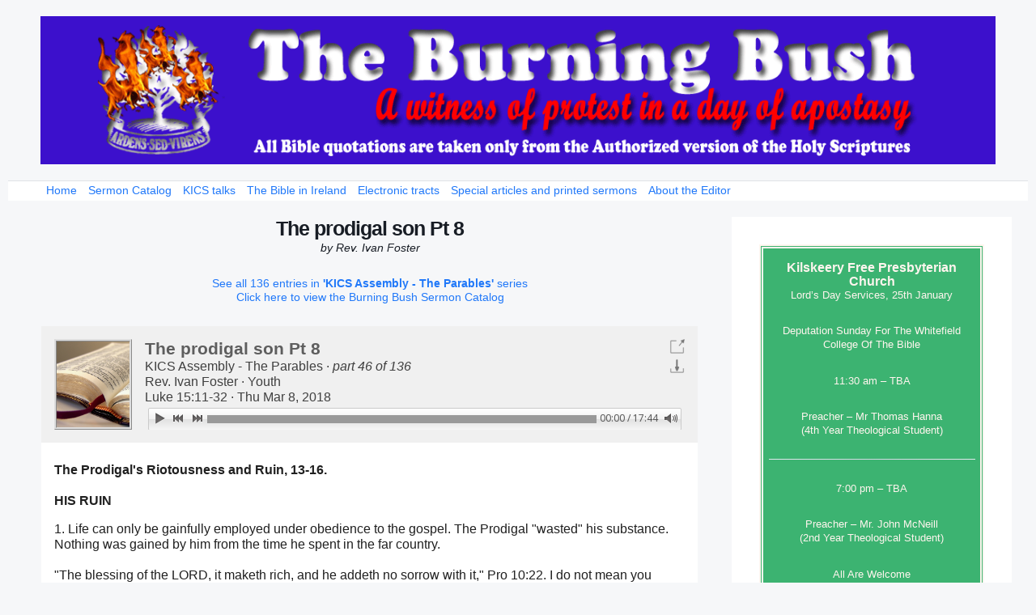

--- FILE ---
content_type: text/html; charset=UTF-8
request_url: https://www.ivanfoster.net/sermon-player/?sermon_id=12141416574572
body_size: 17113
content:
<!DOCTYPE html>
<html lang="en-US" class="no-js">
<head>
	<meta name="viewport" content="width=device-width, initial-scale=1">
	<link rel="profile" href="https://gmpg.org/xfn/11">
	<meta charset="UTF-8" />
<title>Sermon Player &#8211; The Burning Bush</title>
<meta name='robots' content='max-image-preview:large' />
<meta name="viewport" content="width=device-width, initial-scale=1" />
<meta name="generator" content="Page Speed Pro 2.36" />
<link rel='dns-prefetch' href='//www.ivanfoster.net' />
<link rel="alternate" type="application/rss+xml" title="The Burning Bush &raquo; Feed" href="https://www.ivanfoster.net/feed/" />
<link rel="alternate" type="application/rss+xml" title="The Burning Bush &raquo; Comments Feed" href="https://www.ivanfoster.net/comments/feed/" />
<script>wppaDebugCounter=0,wppaIsChrome=!!window.chrome && (!!window.chrome.webstore || !!window.chrome.runtime),wppaOvlActivePanorama=0,wppaFullValign=[],wppaFullHalign=[],wppaFullFrameDelta=[],wppaAutoColumnWidth=[],wppaAutoColumnFrac=[],wppaFadeInAfterFadeOut=false,wppaPreambule=[],wppaThumbnailPitch=[],wppaFilmStripLength=[],wppaFilmStripMargin=[],wppaFilmStripAreaDelta=[],wppaIsMini=[],wppaPortraitOnly=[],wppaLightBox=[],wppaSlideInitRunning=[],wppaSlidePause=[],wppaSlideBlank=[],wppaFilmPageSize=[],wppaAspectRatio=[],wppaFullSize=[],wppaLightboxSingle=[],wppaSiteUrl="https://www.ivanfoster.net",wppaMasonryCols=[],wppaVideoPlaying=[],wppaAudioPlaying=[],wppaHis=0,wppaStartHtml=[],wppaCanAjaxRender=false,wppaCanPushState=false,wppaMaxOccur=0,wppaFirstOccur=0,wppaUsePhotoNamesInUrls=false,wppaShareHideWhenRunning=false,wppaCommentRequiredAfterVote=true,wppaTopMoc=0,wppaColWidth=[],wppaMCRWidth=[],wppaFotomotoHideWhenRunning=false,wppaFotomotoMinWidth=400,wppaPhotoView=[],wppaBackgroundColorImage="",wppaPopupLinkType="",wppaPopupOnclick=[],wppaThumbTargetBlank=false,wppaRel="rel",wppaEditPhotoWidth="960",wppaThemeStyles="",wppaStickyHeaderHeight=0,wppaModalBgColor="#ffffff",wppaBoxRadius=0,wppaUploadEdit="none",wppaSlideOffset=[],wppaThumbPage=[],wppaThumbPageSize=0,wppaCoverImageResponsive=[],wppaSearchBoxSelItems=[],wppaSlideWrap=[],wppaHideRightClick=false,wppaGeoZoom=10,wppaAreaMaxFrac=1.0,wppaNiceScroll=false,wppaIconSizeNormal="default",wppaIconSizeStars=24,wppaFilmInit=[],wppaResizeEndDelay=200,wppaScrollEndDelay=200,wppaArtmonkeyFileNotSource=false,wppaRequestInfoDialogText="Please specify your question",wppaGlobalFsIconSize=32,wppaFsFillcolor="#999999",wppaFsBgcolor="transparent",wppaSlideLinkEqual=false,_wppaId=[],_wppaRealId=[],_wppaAvg=[],_wppaDisc=[],_wppaMyr=[],_wppaVRU=[],_wppaLinkUrl=[],_wppaLinkTitle=[],_wppaLinkTarget=[],_wppaCommentHtml=[],_wppaIptcHtml=[],_wppaExifHtml=[],_wppaToTheSame=false,_wppaSlides=[],_wppaNames=[],_wppaFilmThumbTitles=[],_wppaFullNames=[],_wppaDsc=[],_wppaOgDsc=[],_wppaCurIdx=[],_wppaNxtIdx=[],_wppaTimeOut=[],_wppaSSRuns=[],_wppaFg=[],_wppaTP=[],_wppaIsBusy=[],_wppaFirst=[],_wppaVoteInProgress=false,_wppaTextDelay=800,_wppaUrl=[],_wppaSkipRated=[],_wppaLbTitle=[],_wppaStateCount=0,_wppaDidGoto=[],_wppaShareUrl=[],_wppaShareHtml=[],_wppaFilmNoMove=[],_wppaHiresUrl=[],_wppaIsVideo=[],_wppaVideoHtml=[],_wppaAudioHtml=[],_wppaVideoNatWidth=[],_wppaVideoNatHeight=[],_wppaWaitTexts=[],_wppaImageAlt=[],_wppaLastIdx=[],_wppaStopping=[],_wppaFilename=[],_wppaLat=[],_wppaLon=[],__wppaOverruleRun=false,wppaOvlIdx=0,wppaOvlFirst=true,wppaOvlKbHandler="",wppaOvlSizeHandler="",wppaOvlPadTop=5,wppaOvlRunning=false,wppaOvlVideoPlaying=false,wppaOvlAudioPlaying=false,wppaOvlShowLegenda=true,wppaOvlShowStartStop=true,wppaOvlRadius=0,wppaOvlBorderWidth=16,wppaOvlOpen=false,wppaOvlClosing=false,wppaThumbSize=100,wppaTfMargin=4,wppaZoomData=[],wppaSphericData=[],wppaOvlTxtHeight=36,wppaOvlOpacity=0.8,wppaOvlOnclickType="none",wppaOvlTheme="black",wppaOvlAnimSpeed=300,wppaOvlSlideSpeed=3000,wppaOvlFontFamily="Helvetica",wppaOvlFontSize="10",wppaOvlFontColor="",wppaOvlFontWeight="bold",wppaOvlLineHeight="12",wppaOvlShowCounter=true,wppaOvlIsVideo=false,wppaShowLegenda="",wppaOvlFsPhotoId=0,wppaPhotoId=0,wppaOvlVideoStart=false,wppaOvlAudioStart=false,wppaOvlIsSingle=false,wppaLastIptc="",wppaLastExif="",wppaIsIpad=false,wppaSvgFillcolor="gray",wppaSvgBgcolor="transparent",wppaSvgCornerStyle="light",wppaCoverSpacing=8,wppaEasingSlide="swing",wppaEasingLightbox="swing",wppaEasingPopup="swing",wppaEasingDefault="swing",wppaIsVideo=false,wppaHasAudio=false,wppaOvlIsPdf=false,wppaOvlImgs=[],wppaKbHandlerInstalled=false,wppaOvlCurIdx=0,wppaOvlSvgInverse=false,wppaOvlHasPanoramas=false,wppaGlobalOvlPanoramaId=0,wppaOvlBrowseOnClick=false,wppaOvlGlobal=false,wppaWppaOverlayActivated=false,wppaOvlTimer=0,wppaSavedContainerWidth=0,wppaSavedContainerHeight=0,wppaTriggerElementID=null,wppaFingerCount=0,wppaStartX=0,wppaStartY=0,wppaCurX=0,wppaCurY=0,wppaDeltaX=0,wppaDeltaY=0,wppaHorzDiff=0,wppaVertDiff=0,wppaMinLength=72,wppaSwipeLength=0,wppaSwipeAngle=null,wppaSwipeDirection=null,wppaSwipeOnLightbox=false,wppaSwipeMocc=0,wppaMobileTimeStart=0,wppa_moveup_url="#",wppa_import="Import",wppa_update="Update",wppaUploadToThisAlbum="Upload to this album",wppaCloseText="Close!",wppaCropper=[],wppaImageMagickDefaultAspect="NaN",wppaImageDirectory="https://www.ivanfoster.net/wp-content/plugins/wp-photo-album-plus/img/",wppaWppaUrl="https://www.ivanfoster.net/wp-content/plugins/wp-photo-album-plus",wppaIncludeUrl="https://www.ivanfoster.net/wp-includes",wppaAjaxUrl="https://www.ivanfoster.net/wppaajax",wppaUploadUrl="https://www.ivanfoster.net/wp-content/uploads/wppa",wppaIsIe=false,wppaIsSafari=false,wppaSlideshowNavigationType="icons",wppaAudioHeight=32,wppaFilmThumbTitle="Double click to start/stop slideshow running",wppaClickToView="Click to view",wppaLang="en",wppaVoteForMe="Vote for me!",wppaVotedForMe="Voted for me",wppaDownLoad="Download",wppaSlideShow="Slideshow",wppaPhoto="Photo",wppaOf="of",wppaNextPhoto="Next photo",wppaPreviousPhoto="Previous photo",wppaNextP="Next",wppaPrevP="Prev.",wppaAvgRating="Average&nbsp;rating",wppaMyRating="My&nbsp;rating",wppaAvgRat="Avg.",wppaMyRat="Mine",wppaDislikeMsg="You marked this image as inappropriate.",wppaStart="Start",wppaStop="Stop",wppaPleaseName="Please enter your name",wppaPleaseEmail="Please enter a valid email address",wppaPleaseComment="Please enter a comment",wppaProcessing="Processing...",wppaDone="Done!",wppaUploadFailed="Upload failed",wppaServerError="Server error.",wppaGlobalFsIconSize="32",wppaFsFillcolor="#999999",wppaFsBgcolor="transparent",wppaFsPolicy="lightbox",wppaNiceScroll=false,wppaNieScrollOpts={cursorwidth:8,
cursoropacitymin:0.4,
cursorcolor:'#777777',
cursorborder:'none',
cursorborderradius:6,
autohidemode:'leave',
nativeparentscrolling:false,
preservenativescrolling:false,
bouncescroll:false,
smoothscroll:true,
cursorborder:'2px solid transparent',},wppaVersion="8.2.03.006",wppaDebug=false,wppaBackgroundColorImage="#eeeeee",wppaPopupLinkType="photo",wppaAnimationType="fadeover",wppaAnimationSpeed=800,wppaThumbnailAreaDelta=14,wppaTextFrameDelta=181,wppaBoxDelta=14,wppaSlideShowTimeOut=4000,wppaFilmShowGlue=false,wppaMiniTreshold=300,wppaRatingOnce=false,wppaHideWhenEmpty=false,wppaBGcolorNumbar="#cccccc",wppaBcolorNumbar="#cccccc",wppaBGcolorNumbarActive="#333333",wppaBcolorNumbarActive="#333333",wppaFontFamilyNumbar="Verdana",wppaFontSizeNumbar="px",wppaFontColorNumbar="#777777",wppaFontWeightNumbar="bold",wppaFontFamilyNumbarActive="Verdana",wppaFontSizeNumbarActive="px",wppaFontColorNumbarActive="#777777",wppaFontWeightNumbarActive="bold",wppaNumbarMax="10",wppaNextOnCallback=false,wppaStarOpacity=0.2,wppaEmailRequired="required",wppaSlideBorderWidth=0,wppaAllowAjax=true,wppaUsePhotoNamesInUrls=false,wppaThumbTargetBlank=true,wppaRatingMax=10,wppaRatingDisplayType="graphic",wppaRatingPrec=2,wppaStretch=false,wppaMinThumbSpace=4,wppaThumbSpaceAuto=true,wppaMagnifierCursor="magnifier-small.png",wppaArtMonkyLink="none",wppaAutoOpenComments=true,wppaUpdateAddressLine=true,wppaSlideSwipe=true,wppaMaxCoverWidth=1024,wppaSlideToFullpopup=true,wppaComAltSize=75,wppaBumpViewCount=true,wppaBumpClickCount=false,wppaShareHideWhenRunning=false,wppaFotomoto=false,wppaArtMonkeyButton=true,wppaFotomotoHideWhenRunning=false,wppaCommentRequiredAfterVote=false,wppaFotomotoMinWidth=400,wppaShortQargs=false,wppaOvlHires=true,wppaSlideVideoStart=false,wppaSlideAudioStart=false,wppaRel="data-rel",wppaOvlRadius=12,wppaOvlBorderWidth=8,wppaEditPhotoWidth="960",wppaThemeStyles="",wppaStickyHeaderHeight=0,wppaRenderModal=false,wppaModalQuitImg="url(https://www.ivanfoster.net/wp-content/plugins/wp-photo-album-plus/img/smallcross-black.gif )",wppaBoxRadius="6",wppaModalBgColor="#ffffff",wppaUploadEdit="-none-",wppaSvgFillcolor="#666666",wppaSvgBgcolor="#dddddd",wppaOvlSvgFillcolor="#999999",wppaOvlSvgBgcolor="#ffffff",wppaSvgCornerStyle="light",wppaHideRightClick=false,wppaGeoZoom=10,wppaLazyLoad=false,wppaAreaMaxFrac=0,wppaIconSizeNormal="default",wppaIconSizeSlide="default",wppaResponseSpeed=0,wppaExtendedResizeCount=0,wppaExtendedResizeDelay=1000,wppaCoverSpacing=8,wppaFilmonlyContinuous=false,wppaNoAnimateOnMobile=false,wppaAjaxScroll=true,wppaThumbSize=100,wppaTfMargin=4,wppaArtmonkeyFileNotSource=false,wppaRequestInfoDialogText="Please specify your question",wppaThumbAspect=0.51724137931034,wppaOvlTxtHeight="60",wppaOvlOpacity=0.8,wppaOvlOnclickType="none",wppaOvlTheme="black",wppaOvlAnimSpeed=300,wppaOvlSlideSpeed=5000,wppaVer4WindowWidth=800,wppaVer4WindowHeight=600,wppaOvlShowCounter=true,wppaOvlFontFamily="Verdana, Helvetica, sans-serif",wppaOvlFontSize="10",wppaOvlFontColor="#666",wppaOvlFontWeight="normal",wppaOvlLineHeight="12",wppaOvlVideoStart=true,wppaOvlAudioStart=true,wppaOvlShowStartStop=true,wppaIsMobile=false,wppaIsIpad=false,wppaOvlIconSize="32px",wppaOvlBrowseOnClick=false,wppaOvlGlobal=false,wppaPhotoDirectory="https://www.ivanfoster.net/wp-content/uploads/wppa/",wppaThumbDirectory="https://www.ivanfoster.net/wp-content/uploads/wppa/thumbs/",wppaTempDirectory="https://www.ivanfoster.net/wp-content/uploads/wppa/temp/",wppaFontDirectory="https://www.ivanfoster.net/wp-content/uploads/wppa/fonts/",wppaNoPreview="No Preview available",wppaUIERR="Unimplemented virtual album",wppaTxtProcessing="Processing...",wppaTxtDone="Done!",wppaTxtErrUnable="ERROR: unable to upload files.",wppaOutputType="-none-",wppaTextSlideshow="WPPA+ Slideshow",wppaTextSimpleSlideshow="WPPA Simple slideshow",wppaTextEnterWidgetCaption="Enter widget caption",wppaTextSelectAlbum="Select the album for the slideshow",wppaTextAddFilmstrip="Add filmstrip",wppaTextCacheThisBlock="Cache this block",wppaTextCacheUsesSmart="Cache uses WPPA embedded smart cache",wppaTextCorrShortcode="Corresponding shortcode",wppaTextLastAlbumAdded="--- The last added album ---",wppaTextAlbumSelect="--- A selectionbox with all albums the user may upload to ---",wppaTextUploadForm="WPPA Upload form",wppaTextUploadHelp="If you want to limit uploads to a specific album, select it here",wppaTextLoginOnly="Show to logged in users only?",wppaTextAdminOnly="Show to admin only?",wppaTextUpload="WPPA+ upload",wppaTextPotd="WPPA+ Potd",wppaTextPhotoOfTheDay="WPPA Photo of the day";varwppaShortcodeTemplate="&lt;div style=&quot;font-size:0;line-height:0&quot;&gt;&lt;img id=&quot;ph-122-100&quot;src=&quot;https://www.ivanfoster.net/wp-content/uploads/wppa/122.jpg?ver=1&quot; alt=&quot;IMG_3589.JPG&quot; title=&quot;IMG_3589.JPG&quot; style=&quot;width:100%;margin:0;&quot;alt=&quot;122&quot;/&gt;&lt;/div&gt;";wppaShortcodeTemplateId="122.jpg";</script><script type="text/javascript">
window._wpemojiSettings = {"baseUrl":"https:\/\/s.w.org\/images\/core\/emoji\/14.0.0\/72x72\/","ext":".png","svgUrl":"https:\/\/s.w.org\/images\/core\/emoji\/14.0.0\/svg\/","svgExt":".svg","source":{"concatemoji":"https:\/\/www.ivanfoster.net\/wp-includes\/js\/wp-emoji-release.min.js?ver=6.3.7"}};
/*! This file is auto-generated */
!function(i,n){var o,s,e;function c(e){try{var t={supportTests:e,timestamp:(new Date).valueOf()};sessionStorage.setItem(o,JSON.stringify(t))}catch(e){}}function p(e,t,n){e.clearRect(0,0,e.canvas.width,e.canvas.height),e.fillText(t,0,0);var t=new Uint32Array(e.getImageData(0,0,e.canvas.width,e.canvas.height).data),r=(e.clearRect(0,0,e.canvas.width,e.canvas.height),e.fillText(n,0,0),new Uint32Array(e.getImageData(0,0,e.canvas.width,e.canvas.height).data));return t.every(function(e,t){return e===r[t]})}function u(e,t,n){switch(t){case"flag":return n(e,"\ud83c\udff3\ufe0f\u200d\u26a7\ufe0f","\ud83c\udff3\ufe0f\u200b\u26a7\ufe0f")?!1:!n(e,"\ud83c\uddfa\ud83c\uddf3","\ud83c\uddfa\u200b\ud83c\uddf3")&&!n(e,"\ud83c\udff4\udb40\udc67\udb40\udc62\udb40\udc65\udb40\udc6e\udb40\udc67\udb40\udc7f","\ud83c\udff4\u200b\udb40\udc67\u200b\udb40\udc62\u200b\udb40\udc65\u200b\udb40\udc6e\u200b\udb40\udc67\u200b\udb40\udc7f");case"emoji":return!n(e,"\ud83e\udef1\ud83c\udffb\u200d\ud83e\udef2\ud83c\udfff","\ud83e\udef1\ud83c\udffb\u200b\ud83e\udef2\ud83c\udfff")}return!1}function f(e,t,n){var r="undefined"!=typeof WorkerGlobalScope&&self instanceof WorkerGlobalScope?new OffscreenCanvas(300,150):i.createElement("canvas"),a=r.getContext("2d",{willReadFrequently:!0}),o=(a.textBaseline="top",a.font="600 32px Arial",{});return e.forEach(function(e){o[e]=t(a,e,n)}),o}function t(e){var t=i.createElement("script");t.src=e,t.defer=!0,i.head.appendChild(t)}"undefined"!=typeof Promise&&(o="wpEmojiSettingsSupports",s=["flag","emoji"],n.supports={everything:!0,everythingExceptFlag:!0},e=new Promise(function(e){i.addEventListener("DOMContentLoaded",e,{once:!0})}),new Promise(function(t){var n=function(){try{var e=JSON.parse(sessionStorage.getItem(o));if("object"==typeof e&&"number"==typeof e.timestamp&&(new Date).valueOf()<e.timestamp+604800&&"object"==typeof e.supportTests)return e.supportTests}catch(e){}return null}();if(!n){if("undefined"!=typeof Worker&&"undefined"!=typeof OffscreenCanvas&&"undefined"!=typeof URL&&URL.createObjectURL&&"undefined"!=typeof Blob)try{var e="postMessage("+f.toString()+"("+[JSON.stringify(s),u.toString(),p.toString()].join(",")+"));",r=new Blob([e],{type:"text/javascript"}),a=new Worker(URL.createObjectURL(r),{name:"wpTestEmojiSupports"});return void(a.onmessage=function(e){c(n=e.data),a.terminate(),t(n)})}catch(e){}c(n=f(s,u,p))}t(n)}).then(function(e){for(var t in e)n.supports[t]=e[t],n.supports.everything=n.supports.everything&&n.supports[t],"flag"!==t&&(n.supports.everythingExceptFlag=n.supports.everythingExceptFlag&&n.supports[t]);n.supports.everythingExceptFlag=n.supports.everythingExceptFlag&&!n.supports.flag,n.DOMReady=!1,n.readyCallback=function(){n.DOMReady=!0}}).then(function(){return e}).then(function(){var e;n.supports.everything||(n.readyCallback(),(e=n.source||{}).concatemoji?t(e.concatemoji):e.wpemoji&&e.twemoji&&(t(e.twemoji),t(e.wpemoji)))}))}((window,document),window._wpemojiSettings);
</script>
<link rel='stylesheet' id='formidable-css' href='https://www.ivanfoster.net/wp-content/plugins/formidable/css/formidableforms.css?ver=114336' type='text/css' media='all' />
<link rel='stylesheet' id='pagespeed-icons-css' href='https://www.ivanfoster.net/wp-content/themes/page-speed/assets/css/font-icons.css?ver=6.3.7' type='text/css' media='all' />
<link rel='stylesheet' id='pagespeed-generated-css' href='https://www.ivanfoster.net/wp-content/uploads/page-speed.css?ver=6.3.7' type='text/css' media='all' />
<link rel='stylesheet' id='pagespeed-print-styles-css' href='https://www.ivanfoster.net/wp-content/themes/page-speed/assets/css/print-styles.css?ver=6.3.7' type='text/css' media='all' />
<link rel='stylesheet' id='wp-block-library-css' href='https://www.ivanfoster.net/wp-includes/css/dist/block-library/style.min.css?ver=6.3.7' type='text/css' media='all' />
<style id='classic-theme-styles-inline-css' type='text/css'>
/*! This file is auto-generated */
.wp-block-button__link{color:#fff;background-color:#32373c;border-radius:9999px;box-shadow:none;text-decoration:none;padding:calc(.667em + 2px) calc(1.333em + 2px);font-size:1.125em}.wp-block-file__button{background:#32373c;color:#fff;text-decoration:none}
</style>
<style id='global-styles-inline-css' type='text/css'>
body{--wp--preset--color--black: #000000;--wp--preset--color--cyan-bluish-gray: #abb8c3;--wp--preset--color--white: #ffffff;--wp--preset--color--pale-pink: #f78da7;--wp--preset--color--vivid-red: #cf2e2e;--wp--preset--color--luminous-vivid-orange: #ff6900;--wp--preset--color--luminous-vivid-amber: #fcb900;--wp--preset--color--light-green-cyan: #7bdcb5;--wp--preset--color--vivid-green-cyan: #00d084;--wp--preset--color--pale-cyan-blue: #8ed1fc;--wp--preset--color--vivid-cyan-blue: #0693e3;--wp--preset--color--vivid-purple: #9b51e0;--wp--preset--gradient--vivid-cyan-blue-to-vivid-purple: linear-gradient(135deg,rgba(6,147,227,1) 0%,rgb(155,81,224) 100%);--wp--preset--gradient--light-green-cyan-to-vivid-green-cyan: linear-gradient(135deg,rgb(122,220,180) 0%,rgb(0,208,130) 100%);--wp--preset--gradient--luminous-vivid-amber-to-luminous-vivid-orange: linear-gradient(135deg,rgba(252,185,0,1) 0%,rgba(255,105,0,1) 100%);--wp--preset--gradient--luminous-vivid-orange-to-vivid-red: linear-gradient(135deg,rgba(255,105,0,1) 0%,rgb(207,46,46) 100%);--wp--preset--gradient--very-light-gray-to-cyan-bluish-gray: linear-gradient(135deg,rgb(238,238,238) 0%,rgb(169,184,195) 100%);--wp--preset--gradient--cool-to-warm-spectrum: linear-gradient(135deg,rgb(74,234,220) 0%,rgb(151,120,209) 20%,rgb(207,42,186) 40%,rgb(238,44,130) 60%,rgb(251,105,98) 80%,rgb(254,248,76) 100%);--wp--preset--gradient--blush-light-purple: linear-gradient(135deg,rgb(255,206,236) 0%,rgb(152,150,240) 100%);--wp--preset--gradient--blush-bordeaux: linear-gradient(135deg,rgb(254,205,165) 0%,rgb(254,45,45) 50%,rgb(107,0,62) 100%);--wp--preset--gradient--luminous-dusk: linear-gradient(135deg,rgb(255,203,112) 0%,rgb(199,81,192) 50%,rgb(65,88,208) 100%);--wp--preset--gradient--pale-ocean: linear-gradient(135deg,rgb(255,245,203) 0%,rgb(182,227,212) 50%,rgb(51,167,181) 100%);--wp--preset--gradient--electric-grass: linear-gradient(135deg,rgb(202,248,128) 0%,rgb(113,206,126) 100%);--wp--preset--gradient--midnight: linear-gradient(135deg,rgb(2,3,129) 0%,rgb(40,116,252) 100%);--wp--preset--font-size--small: 13px;--wp--preset--font-size--medium: 20px;--wp--preset--font-size--large: 36px;--wp--preset--font-size--x-large: 42px;--wp--preset--spacing--20: 0.44rem;--wp--preset--spacing--30: 0.67rem;--wp--preset--spacing--40: 1rem;--wp--preset--spacing--50: 1.5rem;--wp--preset--spacing--60: 2.25rem;--wp--preset--spacing--70: 3.38rem;--wp--preset--spacing--80: 5.06rem;--wp--preset--shadow--natural: 6px 6px 9px rgba(0, 0, 0, 0.2);--wp--preset--shadow--deep: 12px 12px 50px rgba(0, 0, 0, 0.4);--wp--preset--shadow--sharp: 6px 6px 0px rgba(0, 0, 0, 0.2);--wp--preset--shadow--outlined: 6px 6px 0px -3px rgba(255, 255, 255, 1), 6px 6px rgba(0, 0, 0, 1);--wp--preset--shadow--crisp: 6px 6px 0px rgba(0, 0, 0, 1);}:where(.is-layout-flex){gap: 0.5em;}:where(.is-layout-grid){gap: 0.5em;}body .is-layout-flow > .alignleft{float: left;margin-inline-start: 0;margin-inline-end: 2em;}body .is-layout-flow > .alignright{float: right;margin-inline-start: 2em;margin-inline-end: 0;}body .is-layout-flow > .aligncenter{margin-left: auto !important;margin-right: auto !important;}body .is-layout-constrained > .alignleft{float: left;margin-inline-start: 0;margin-inline-end: 2em;}body .is-layout-constrained > .alignright{float: right;margin-inline-start: 2em;margin-inline-end: 0;}body .is-layout-constrained > .aligncenter{margin-left: auto !important;margin-right: auto !important;}body .is-layout-constrained > :where(:not(.alignleft):not(.alignright):not(.alignfull)){max-width: var(--wp--style--global--content-size);margin-left: auto !important;margin-right: auto !important;}body .is-layout-constrained > .alignwide{max-width: var(--wp--style--global--wide-size);}body .is-layout-flex{display: flex;}body .is-layout-flex{flex-wrap: wrap;align-items: center;}body .is-layout-flex > *{margin: 0;}body .is-layout-grid{display: grid;}body .is-layout-grid > *{margin: 0;}:where(.wp-block-columns.is-layout-flex){gap: 2em;}:where(.wp-block-columns.is-layout-grid){gap: 2em;}:where(.wp-block-post-template.is-layout-flex){gap: 1.25em;}:where(.wp-block-post-template.is-layout-grid){gap: 1.25em;}.has-black-color{color: var(--wp--preset--color--black) !important;}.has-cyan-bluish-gray-color{color: var(--wp--preset--color--cyan-bluish-gray) !important;}.has-white-color{color: var(--wp--preset--color--white) !important;}.has-pale-pink-color{color: var(--wp--preset--color--pale-pink) !important;}.has-vivid-red-color{color: var(--wp--preset--color--vivid-red) !important;}.has-luminous-vivid-orange-color{color: var(--wp--preset--color--luminous-vivid-orange) !important;}.has-luminous-vivid-amber-color{color: var(--wp--preset--color--luminous-vivid-amber) !important;}.has-light-green-cyan-color{color: var(--wp--preset--color--light-green-cyan) !important;}.has-vivid-green-cyan-color{color: var(--wp--preset--color--vivid-green-cyan) !important;}.has-pale-cyan-blue-color{color: var(--wp--preset--color--pale-cyan-blue) !important;}.has-vivid-cyan-blue-color{color: var(--wp--preset--color--vivid-cyan-blue) !important;}.has-vivid-purple-color{color: var(--wp--preset--color--vivid-purple) !important;}.has-black-background-color{background-color: var(--wp--preset--color--black) !important;}.has-cyan-bluish-gray-background-color{background-color: var(--wp--preset--color--cyan-bluish-gray) !important;}.has-white-background-color{background-color: var(--wp--preset--color--white) !important;}.has-pale-pink-background-color{background-color: var(--wp--preset--color--pale-pink) !important;}.has-vivid-red-background-color{background-color: var(--wp--preset--color--vivid-red) !important;}.has-luminous-vivid-orange-background-color{background-color: var(--wp--preset--color--luminous-vivid-orange) !important;}.has-luminous-vivid-amber-background-color{background-color: var(--wp--preset--color--luminous-vivid-amber) !important;}.has-light-green-cyan-background-color{background-color: var(--wp--preset--color--light-green-cyan) !important;}.has-vivid-green-cyan-background-color{background-color: var(--wp--preset--color--vivid-green-cyan) !important;}.has-pale-cyan-blue-background-color{background-color: var(--wp--preset--color--pale-cyan-blue) !important;}.has-vivid-cyan-blue-background-color{background-color: var(--wp--preset--color--vivid-cyan-blue) !important;}.has-vivid-purple-background-color{background-color: var(--wp--preset--color--vivid-purple) !important;}.has-black-border-color{border-color: var(--wp--preset--color--black) !important;}.has-cyan-bluish-gray-border-color{border-color: var(--wp--preset--color--cyan-bluish-gray) !important;}.has-white-border-color{border-color: var(--wp--preset--color--white) !important;}.has-pale-pink-border-color{border-color: var(--wp--preset--color--pale-pink) !important;}.has-vivid-red-border-color{border-color: var(--wp--preset--color--vivid-red) !important;}.has-luminous-vivid-orange-border-color{border-color: var(--wp--preset--color--luminous-vivid-orange) !important;}.has-luminous-vivid-amber-border-color{border-color: var(--wp--preset--color--luminous-vivid-amber) !important;}.has-light-green-cyan-border-color{border-color: var(--wp--preset--color--light-green-cyan) !important;}.has-vivid-green-cyan-border-color{border-color: var(--wp--preset--color--vivid-green-cyan) !important;}.has-pale-cyan-blue-border-color{border-color: var(--wp--preset--color--pale-cyan-blue) !important;}.has-vivid-cyan-blue-border-color{border-color: var(--wp--preset--color--vivid-cyan-blue) !important;}.has-vivid-purple-border-color{border-color: var(--wp--preset--color--vivid-purple) !important;}.has-vivid-cyan-blue-to-vivid-purple-gradient-background{background: var(--wp--preset--gradient--vivid-cyan-blue-to-vivid-purple) !important;}.has-light-green-cyan-to-vivid-green-cyan-gradient-background{background: var(--wp--preset--gradient--light-green-cyan-to-vivid-green-cyan) !important;}.has-luminous-vivid-amber-to-luminous-vivid-orange-gradient-background{background: var(--wp--preset--gradient--luminous-vivid-amber-to-luminous-vivid-orange) !important;}.has-luminous-vivid-orange-to-vivid-red-gradient-background{background: var(--wp--preset--gradient--luminous-vivid-orange-to-vivid-red) !important;}.has-very-light-gray-to-cyan-bluish-gray-gradient-background{background: var(--wp--preset--gradient--very-light-gray-to-cyan-bluish-gray) !important;}.has-cool-to-warm-spectrum-gradient-background{background: var(--wp--preset--gradient--cool-to-warm-spectrum) !important;}.has-blush-light-purple-gradient-background{background: var(--wp--preset--gradient--blush-light-purple) !important;}.has-blush-bordeaux-gradient-background{background: var(--wp--preset--gradient--blush-bordeaux) !important;}.has-luminous-dusk-gradient-background{background: var(--wp--preset--gradient--luminous-dusk) !important;}.has-pale-ocean-gradient-background{background: var(--wp--preset--gradient--pale-ocean) !important;}.has-electric-grass-gradient-background{background: var(--wp--preset--gradient--electric-grass) !important;}.has-midnight-gradient-background{background: var(--wp--preset--gradient--midnight) !important;}.has-small-font-size{font-size: var(--wp--preset--font-size--small) !important;}.has-medium-font-size{font-size: var(--wp--preset--font-size--medium) !important;}.has-large-font-size{font-size: var(--wp--preset--font-size--large) !important;}.has-x-large-font-size{font-size: var(--wp--preset--font-size--x-large) !important;}
.wp-block-navigation a:where(:not(.wp-element-button)){color: inherit;}
:where(.wp-block-post-template.is-layout-flex){gap: 1.25em;}:where(.wp-block-post-template.is-layout-grid){gap: 1.25em;}
:where(.wp-block-columns.is-layout-flex){gap: 2em;}:where(.wp-block-columns.is-layout-grid){gap: 2em;}
.wp-block-pullquote{font-size: 1.5em;line-height: 1.6;}
</style>
<link rel='stylesheet' id='collapscore-css-css' href='https://www.ivanfoster.net/wp-content/plugins/jquery-collapse-o-matic/css/core_style.css?ver=1.0' type='text/css' media='all' />
<link rel='stylesheet' id='collapseomatic-css-css' href='https://www.ivanfoster.net/wp-content/plugins/jquery-collapse-o-matic/css/light_style.css?ver=1.6' type='text/css' media='all' />
<link rel='stylesheet' id='wppa_style-css' href='https://www.ivanfoster.net/wp-content/plugins/wp-photo-album-plus/theme/wppa-style.css?ver=220715-151933' type='text/css' media='all' />
<style id='wppa_style-inline-css' type='text/css'>

.wppa-box {	border-style: solid; border-width:1px;border-radius:6px; -moz-border-radius:6px;margin-bottom:8px;background-color:#eeeeee;border-color:#cccccc; }
.wppa-mini-box { border-style: solid; border-width:1px;border-radius:2px;border-color:#cccccc; }
.wppa-cover-box {  }
.wppa-cover-text-frame {  }
.wppa-box-text {  }
.wppa-box-text, .wppa-box-text-nocolor { font-family:Verdana;font-weight:normal; }
.wppa-thumb-text { font-family:Verdana;font-weight:normal; }
.wppa-nav-text { font-family:Verdana;font-weight:normal; }
.wppa-img { background-color:#eeeeee; }
.wppa-title { font-family:Verdana;font-weight:bold; }
.wppa-fulldesc { font-family:Verdana;font-weight:normal; }
.wppa-fulltitle { font-family:Verdana;font-weight:normal; }
</style>
<script type='text/javascript' src='https://www.ivanfoster.net/wp-includes/js/jquery/jquery.min.js?ver=3.7.0' id='jquery-core-js'></script>
<script type='text/javascript' src='https://www.ivanfoster.net/wp-includes/js/jquery/jquery-migrate.min.js?ver=3.4.1' id='jquery-migrate-js'></script>
<script type='text/javascript' src='https://www.ivanfoster.net/wp-includes/js/imagesloaded.min.js?ver=4.1.4' id='imagesloaded-js'></script>
<script type='text/javascript' src='https://www.ivanfoster.net/wp-includes/js/masonry.min.js?ver=4.2.2' id='masonry-js'></script>
<script type='text/javascript' src='https://www.ivanfoster.net/wp-includes/js/jquery/jquery.masonry.min.js?ver=3.1.2b' id='jquery-masonry-js'></script>
<script type='text/javascript' src='https://www.ivanfoster.net/wp-content/themes/page-speed/assets/js/vendor/sticky.min.js?ver=6.3.7' id='pagespeed-sticky-js'></script>
<script type='text/javascript' src='https://www.ivanfoster.net/wp-content/themes/page-speed/assets/js/custom/desktop.min.js?ver=6.3.7' id='pagespeed-custom-js-js'></script>
<link rel="https://api.w.org/" href="https://www.ivanfoster.net/wp-json/" /><link rel="alternate" type="application/json" href="https://www.ivanfoster.net/wp-json/wp/v2/pages/7967" /><link rel="EditURI" type="application/rsd+xml" title="RSD" href="https://www.ivanfoster.net/xmlrpc.php?rsd" />
<meta name="generator" content="WordPress 6.3.7" />
<link rel="canonical" href="https://www.ivanfoster.net/sermon-player/" />
<link rel='shortlink' href='https://www.ivanfoster.net/?p=7967' />
<link rel="alternate" type="application/json+oembed" href="https://www.ivanfoster.net/wp-json/oembed/1.0/embed?url=https%3A%2F%2Fwww.ivanfoster.net%2Fsermon-player%2F" />
<link rel="alternate" type="text/xml+oembed" href="https://www.ivanfoster.net/wp-json/oembed/1.0/embed?url=https%3A%2F%2Fwww.ivanfoster.net%2Fsermon-player%2F&#038;format=xml" />
<script src="https://www.tbsonlinebible.com/verselinker.min.js" defer></script><script>document.documentElement.className += " js";</script>
<style type="text/css">@media only screen and (min-width:) {}@media only screen and (max-width:480px) {}@media only screen and (min-width:480px) and (max-width:768px) {}</style><link rel="preload" href="https://www.ivanfoster.net/wp-content/themes/page-speed/assets/fonts/swift-icons.woff" as="font" type="font/woff" crossorigin="anonymous">		<style type="text/css" id="wp-custom-css">
			nobr  {  white-space: nowrap;  hyphens: none;  }

.size-thumbnail {
	max-width: 25%;
}

.wp-caption-text {
	padding: .2em ! important;
	text-align: center;
	font-size: .7em;
}

.redlink {font-weight: bold;
color: #800000 ! important;
}

hr {border-top: 1px solid black;}

blockquote {font-size: 0.9em; font-weight: bold;}
		</style>
		
	</head>
<body data-rsssl=1 class="wordpress ltr en en-us parent-theme y2026 m01 d22 h17 thursday logged-out singular singular-page singular-page-7967 page-template-default desktop layout-r-sb container-regular single-regular sticky-nav">

<div id="wrapper" class="cf"> <!-- closed in footer -->
	
	<div id="site-header-container"
		 class="cf logo-center">
		<div class="hybrid cf">
			<div class="inner">
						<header id="site-header" role="banner" class="cf">
			<div id="site-branding" >
				<a href="https://www.ivanfoster.net/" class="custom-logo-link" rel="home" title="A witness of protest in a day of apostasy" itemprop="url"><img width="1280" height="198" src="https://www.ivanfoster.net/wp-content/uploads/2019/07/header4-modifed2.png" class="custom-logo no-lazy-load" alt="The Burning Bush" decoding="async" itemprop="logo" fetchpriority="high" srcset="https://www.ivanfoster.net/wp-content/uploads/2019/07/header4-modifed2.png 1280w, https://www.ivanfoster.net/wp-content/uploads/2019/07/header4-modifed2-150x23.png 150w, https://www.ivanfoster.net/wp-content/uploads/2019/07/header4-modifed2-300x46.png 300w, https://www.ivanfoster.net/wp-content/uploads/2019/07/header4-modifed2-1024x158.png 1024w" sizes="(max-width: 1280px) 100vw, 1280px" /></a>			</div><!-- .site-branding -->

		</header><!-- #site-header -->
			<div id="menu" class="open-drawer">
		&#9776;
	</div>
								</div>
		</div>
	</div><!--#site-header-container -->
			<div id="primary-nav-container" class="nav-container cf  stick-it">
			<div id="primary" class="">
				<div class="hybrid"> <!-- adding inner -->
					<div class="inner">

												<nav id="primary-nav" class="nav"><ul id="menu-top-menu" class="menu cf"><li id="menu-item-6967" class="menu-item menu-item-type-custom menu-item-object-custom menu-item-home menu-item-6967"><a href="https://www.ivanfoster.net">Home</a></li>
<li id="menu-item-5320" class="menu-item menu-item-type-custom menu-item-object-custom menu-item-5320"><a href="https://www.ivanfoster.net/sermon-catalog">Sermon Catalog</a></li>
<li id="menu-item-5066" class="menu-item menu-item-type-custom menu-item-object-custom menu-item-5066"><a href="https://www.ivanfoster.net/?p=5057">KICS talks</a></li>
<li id="menu-item-3152" class="menu-item menu-item-type-post_type menu-item-object-page menu-item-3152"><a href="https://www.ivanfoster.net/the-bible-in-ireland/">The Bible in Ireland</a></li>
<li id="menu-item-3153" class="menu-item menu-item-type-post_type menu-item-object-page menu-item-3153"><a href="https://www.ivanfoster.net/electronic-tracts/">Electronic tracts</a></li>
<li id="menu-item-3154" class="menu-item menu-item-type-post_type menu-item-object-page menu-item-3154"><a href="https://www.ivanfoster.net/special-articles-and-printed-sermons/">Special articles and printed sermons</a></li>
<li id="menu-item-12524" class="menu-item menu-item-type-post_type menu-item-object-page menu-item-12524"><a href="https://www.ivanfoster.net/about-the-editor/">About the Editor</a></li>
</ul></nav>						
					</div>
				</div>
			</div>
		</div>
			<div id="content-wrapper">
		<div id="content" class="cf hybrid">
						<!-- Closed in sidebar -->
			<div id="left">
				<main id="main" role="main">
					<div class="inner">
						
<article id="post-7967" class="entry author-andy post-7967 page type-page status-publish">

	

    <div class="entry-content">
		<div style="display: block; width: 100%; text-align: center;">
<h2 style="margin: 0; padding: 0;">The prodigal son Pt 8</h2>
<p><i>by Rev. Ivan Foster</i></p>
<a href="https://ivanfoster.net/sermon-series?series=KICS+Assembly+-+The+Parables">See all 136 entries in <b>'KICS Assembly - The Parables'</b> series</a>
<p><a href="sermon-catalog">Click here to view the Burning Bush Sermon Catalog</a></p>
<iframe id=iframe-12141416574572-2238 tabindex="-1" 
                     width="95%" 
                     height="800" 
                     src="https://mediastoragevault.org/sermons/sermon_player.php?sermon_id=12141416574572&t=1769101459&small=no&frame_id=iframe-12141416574572-2238"
                     style="min-width: 300px; width: 95%; height: 800; border: 0;" 
                     frameborder="1" 
                     scrolling="no">
            </iframe><br><br>

            <script>
                  window.onmessage = function(e) {
                      if (e.data.hasOwnProperty("frameHeight")) 
                      {
                            var frame_id = e.data.frame_id;
                            document.getElementById(frame_id).style.height = e.data.frameHeight + 'px';
                      }
                  };
             </script>

<div style="display: block; width: 95%; margin-left: auto; margin-right: auto; text-align: center;"><center></center></div>
<a href="https://ivanfoster.net/sermon-series?series=KICS+Assembly+-+The+Parables">See all 136 entries in <b>'KICS Assembly - The Parables'</b> series</a>
</div>
        <div class="clear"></div>
		    </div><!-- .entry-content -->

	        <footer class="entry-footer">
            <div class="inner footer meta">
				<span>Published on&nbsp;</span><span class="date updated"><a class="" href="https://www.ivanfoster.net/sermon-player/" title="7:18 pm" rel="bookmark"><time class="entry-date" datetime="2020-09-12T19:18:06+01:00">September 12, 2020</time></a></span> &nbsp;            </div>
        </footer>
	</article><!-- #post-## -->
</div><!-- main inner-->
</main>
	<aside id="sb1" class="cf sb-container">
	<div class="inner cf">

					<div id="normal-sb" class="sb">
				<section id="block-9" class="widget cf widget_block"><div style="font-size: .8rem; margin: .9rem; text-align: center; border: 5px double seashell; padding: 2%; padding-top: 5%; background-color: mediumseagreen; color: seashell;">
<p style="font-size: 1rem; margin: 0;"><strong>Kilskeery</strong><b> Free Presbyterian Church</b></p>
<p style="color: seashell;">Lord’s Day Services, 25th January</p>
<p style="color: seashell;">Deputation Sunday For The Whitefield College Of The Bible</p>
<p>11:30 am &#8211; TBA</p>
<p>Preacher &#8211; Mr Thomas Hanna<br />
(4th Year Theological Student)</p>
<hr />
<p>7:00 pm &#8211; TBA</p>
<p>Preacher &#8211; Mr. John McNeill<br />
(2nd Year Theological Student)</p>
<p>All Are Welcome</p>
<p style="font-size: .8rem; margin: .9rem;"><i>&#8220;Set‭‭ for‭ the defence‭ of the gospel,&#8221; Philippians 1:17</i></p>
<p>Watch Kilskeery Free Presbyterian services live online <a href="https://www.facebook.com/Kilskeery-Free-Presbyterian-Church-107269241050027" target="_blank" rel="noopener noreferrer">here</a></p>
</div>


<center><a href="https://www.tbsonlinebible.com" target="oba" style="all:revert;display:inline-block;line-height:1;width:200px;border:1px solid #004289"><img decoding="async" src="https://link.tbsonlinebible.com/"></a></center></section><section id="block-7" class="widget cf widget_block">Thank you for being one of the <strong>
<!-- Default Statcounter code for Burning Bush
https://www.ivanfoster.net -->
<script type="text/javascript">
var sc_project=4409571; 
var sc_invisible=0; 
var sc_security="e3b85299"; 
var sc_text=2; 
var scJsHost = "https://";
</script>
<script type='text/javascript' src='https://statcounter.com/counter/counter.js'></script>

<noscript><div class="statcounter"><a title="Web Analytics
Made Easy - Statcounter" href="https://statcounter.com/"
target="_blank"><img class="statcounter"
src="https://c.statcounter.com/4409571/0/e3b85299/0/"
alt="Web Analytics Made Easy - Statcounter"
referrerPolicy="no-referrer-when-downgrade"></a></div></noscript>
<!-- End of Statcounter Code -->
</strong> people to have visited this site!
<br>&nbsp;<br>
January 22, 2026 5:04 pm</section><section id="text-11" class="widget cf widget_text"><div class="widget-title heading">Notice about emails</div>			<div class="textwidget"><p><strong><span style="font-size: 8pt; color: red;">If you have requested that I send you our BB articles by email but have not been receiving any of late, please let me know so that I can restore your email address to my BB contacts list. There is a problem with the ‘contacts app’ which I am presently trying to correct.</span></strong></p>
<p>Thank you,<br />
Rev. Ivan Foster</p>
<p><a href="mailto:kilskeery@gmail.com">email Rev. Foster</a></p>
</div>
		</section><section id="text-4" class="widget cf widget_text"><div class="widget-title heading">Contact information</div>			<div class="textwidget"><p><b>Mailing address:</b><br />
Rev. Ivan Foster<br />
17 Old Junction Road,<br />
Kilskeery, Trillick<br />
Co. Tyrone<br />
Northern Ireland<br />
BT78 3RN</p>
<p><b><a href="mailto:kilskeery@gmail.com?subject=Burning Bush feedback">Click here to send an email</a></b></p>
<p><b>Mobile Phone:</b></p>
<div>(+44) 7770801919</div>
</div>
		</section><section id="search-4" class="widget cf widget_search">
<div class="he-search-wrapper">
	<form role="search" method="get" class="cf widget-search-form" action="https://www.ivanfoster.net/">
		<label>
				<span class="screen-reader-text">
		Search for:</span>
		</label>

		<button type="submit" class="search-submit he-btn"><span
				class="">Search</span></button>
		<div class="input">
		<input type="search" class="search-field"
			   placeholder="Search&hellip;"
			   value="" name="s"/>
		</div>
	</form>
</div>
<div class="clear"></div>
</section><section id="custom_html-3" class="widget_text widget cf widget_custom_html"><div class="widget-title heading">KICS Assembly talks</div><div class="textwidget custom-html-widget"><a href="https://www.ivanfoster.net/?p=5057">
<img border="0" alt="KICS" src="https://www.ivanfoster.net/wp-content/uploads/2017/10/assemblypic.png" width="300" height="50"> </a></div></section><section id="text-9" class="widget cf widget_text">			<div class="textwidget"><div style="background-color: #e2e2e7; padding: 5px 5px 5px 5px; width: auto; height: auto;">
<p><strong>Ezekiel: The ignored watchman</strong></p>
<p><strong>A series of messages by Rev. Andy Foster  </strong>Ezekiel was God&#8217;s watchman to the nation of Israel. In the first part of his ministry he warned of the sin of the nation and highlighted the consequences it had brought, and would continue to bring. He was largely ignored and dismissed.</p>
<p>In the second part of his ministry he proclaims messages related to the glorious future of the nation of Israel, restored by grace and redemption. Sadly, these messages are still often neglected and overlooked!</p>
<p><strong><a href="http://www.pentictonfpc.org/?p=1534" target="_blank" rel="noopener">Click here to watch</a>.</strong></p>
</div>
</div>
		</section><section id="custom_html-5" class="widget_text widget cf widget_custom_html"><div class="widget-title heading">Recent Conference messages</div><div class="textwidget custom-html-widget"><a href="https://www.ivanfoster.net/sermon-series/?series=The+fashion+of+this+world+passeth+away">
<img border="0" alt="KICS" src="https://www.ivanfoster.net/wp-content/uploads/2020/03/Advert-for-BB_cropped.jpg" width="300" height="50"> </a></div></section><section id="nav_menu-3" class="widget cf widget_nav_menu"><div class="widget-title heading">Pages</div><div class="menu-bb-pages-container"><ul id="menu-bb-pages" class="menu"><li id="menu-item-6958" class="menu-item menu-item-type-post_type menu-item-object-page menu-item-6958"><a href="https://www.ivanfoster.net/about/">About the Burning Bush</a></li>
<li id="menu-item-5319" class="menu-item menu-item-type-custom menu-item-object-custom menu-item-5319"><a href="https://www.ivanfoster.net/sermon-catalog">Sermon catalog</a></li>
<li id="menu-item-5067" class="menu-item menu-item-type-custom menu-item-object-custom menu-item-5067"><a href="https://www.ivanfoster.net/?p=5057">KICS talks</a></li>
<li id="menu-item-596" class="menu-item menu-item-type-post_type menu-item-object-page menu-item-596"><a href="https://www.ivanfoster.net/the-bible-in-ireland/">The Bible in Ireland</a></li>
<li id="menu-item-597" class="menu-item menu-item-type-post_type menu-item-object-page menu-item-597"><a href="https://www.ivanfoster.net/electronic-tracts/">Electronic tracts</a></li>
<li id="menu-item-598" class="menu-item menu-item-type-post_type menu-item-object-page menu-item-598"><a href="https://www.ivanfoster.net/special-articles-and-printed-sermons/">Special articles and printed sermons</a></li>
</ul></div></section><section id="categories-3" class="widget cf widget_categories"><div class="widget-title heading">Articles by category</div><form action="https://www.ivanfoster.net" method="get"><label class="screen-reader-text" for="cat">Articles by category</label><select  name='cat' id='cat' class='postform'>
	<option value='-1'>Select Category</option>
	<option class="level-0" value="56">Abortion</option>
	<option class="level-0" value="95">Advert</option>
	<option class="level-0" value="8">Apostasy</option>
	<option class="level-0" value="116">Article</option>
	<option class="level-0" value="30">Bible</option>
	<option class="level-0" value="88">Bible pictures of Christ</option>
	<option class="level-0" value="58">Books for sale</option>
	<option class="level-0" value="12">Christian education</option>
	<option class="level-0" value="13">Christian living</option>
	<option class="level-0" value="22">Church history</option>
	<option class="level-0" value="26">Church of England</option>
	<option class="level-0" value="24">Church of Ireland</option>
	<option class="level-0" value="28">Church of Scotland</option>
	<option class="level-0" value="11">Ecumenism</option>
	<option class="level-0" value="25">Education</option>
	<option class="level-0" value="54">Europe</option>
	<option class="level-0" value="15">Family issues</option>
	<option class="level-0" value="115">Featured Sermons</option>
	<option class="level-0" value="6">Free Presbyterian Church</option>
	<option class="level-0" value="21">History</option>
	<option class="level-0" value="55">IRA</option>
	<option class="level-0" value="23">Islam</option>
	<option class="level-0" value="94">jump posts</option>
	<option class="level-0" value="91">KICS talks</option>
	<option class="level-0" value="101">Kilskeery Conference</option>
	<option class="level-0" value="102">LTBS broadcasts</option>
	<option class="level-0" value="27">Methodist Church</option>
	<option class="level-0" value="70">Missions</option>
	<option class="level-0" value="104">Monthly edition</option>
	<option class="level-0" value="62">New Calvinism</option>
	<option class="level-0" value="32">New Evangelicalism</option>
	<option class="level-0" value="49">News stories</option>
	<option class="level-0" value="9">Peace process</option>
	<option class="level-0" value="4">Policing</option>
	<option class="level-0" value="14">Politics</option>
	<option class="level-0" value="97">Prayer meeting</option>
	<option class="level-0" value="29">Presbyterian Church in Ireland</option>
	<option class="level-0" value="34">Prophecy</option>
	<option class="level-0" value="118">Prospects of the Ten Kingdoms Chapter 6</option>
	<option class="level-0" value="18">Radio ministry</option>
	<option class="level-0" value="10">Roman Catholicism</option>
	<option class="level-0" value="20">Royalty</option>
	<option class="level-0" value="59">Selected news stories</option>
	<option class="level-0" value="17">Separation</option>
	<option class="level-0" value="7">Sermon</option>
	<option class="level-0" value="87">Sermon Audio</option>
	<option class="level-0" value="89">SGAT</option>
	<option class="level-0" value="119">Side Bar Ad</option>
	<option class="level-0" value="16">Sinn Fein/IRA</option>
	<option class="level-0" value="92">Special services</option>
	<option class="level-0" value="93">Sunday Services</option>
	<option class="level-0" value="19">Terrorism</option>
	<option class="level-0" value="90">The Parables</option>
	<option class="level-0" value="1">Uncategorized</option>
	<option class="level-0" value="35">World news</option>
	<option class="level-0" value="5">Worldliness</option>
	<option class="level-0" value="31">Worship</option>
</select>
</form>
<script type="text/javascript">
/* <![CDATA[ */
(function() {
	var dropdown = document.getElementById( "cat" );
	function onCatChange() {
		if ( dropdown.options[ dropdown.selectedIndex ].value > 0 ) {
			dropdown.parentNode.submit();
		}
	}
	dropdown.onchange = onCatChange;
})();
/* ]]> */
</script>

			</section><section id="text-6" class="widget cf widget_text"><div class="widget-title heading">Featured articles</div>			<div class="textwidget"><ul>
<li><a class="redlink" href="https://www.ivanfoster.net/why-i-have-closed-my-account-with-sermonaudio/" target="_blank" rel="noopener">Why I have closed my account with SermonAudio </a><br />
As of 30th May, 2017, I have requested that SermonAudio close my account. That has taken place and I no longer mount sermons there. Instead, my own website The Burning Bush will now house all my sermons. It has long been the home of my articles and news links. Gradually we will mount the 1376 messages I had on SermonAudio on my own site. </li>
<li><a class="redlink" href="../pdf/Feb1102.pdf" target="_blank" rel="noopener">Statement by the Ulster Presbytery on attendance at the Roman catholic Mass</a></li>
<li><a class="redlink" href="../pdf/Pope%27s%20visit%20statement.pdf" target="_blank" rel="noopener">Statement by the Ulster Presbytery on the Pope's visit to the UK</a></li>
<li><a class="redlink" href="../pdf/Papal%20Visit%20Booklet.pdf" target="_blank" rel="noopener">The papal visit: Why we oppose it.</a> A booklet explaining our opposition to the state visit of the Pope to Great Britain. Click on the link to read or download and print.</li>
<li><a class="redlink" href="../pdf/Pope%27s%20visit.pdf" target="_blank" rel="noopener">Biblical Protest and Witness Await Pope’s UK Visit</a> By Richard Bennett</li>
<li><a  class=redlink href="/pdf/Jan0901.pdf">Ignoring sin...no basis for blessing.</a> A plea to Free Presbyterians.</li>
<li><a class="redlink" href="/pdf/Aug1002.pdf" target="_blank" rel="noopener">The Union with today’s Great Britain holds out no hope for the Ulster Protestant.</a> Written at the request of the Belfast Newsletter and published in its edition of August 13th 2010.</li>
<li><a class="redlink" href="/pdf/Jan1003.pdf" target="_blank" rel="noopener">Why should Martin McGuinness as First Minister alarm those who told us all that Sinn Fein had radically changed and was ready for Government?</a></li>
<li><a  class=redlink href="/pdf/BB0807.pdf">A word to the distressed amongst God’s flock today</a> - a word of direction and hope to those who have struggled<br />
with the deep disappointment and sense of betrayal they have suffered and the despondency<br />
which has settled into many a Free Presbyterian heart.</li>
<li><a href="https://ivanfoster.net/sermon-player?sermon_id=12141416574572"><span class=redlink>The prodigal son Pt 8</span></a> An account, given at the recent Congress of Fundamentalists at <a class="redlink" href="http://www.foundations.edu/" target="_blank" rel="noopener">Foundations Bible College</a>, of the distress felt amongst believers in Ulster during the controversy aroused by the decision of Dr Paisley and the DUP in 2006 to enter a power-sharing government with Sinn Fein/IRA, a party which openly condoned murder and terrorism. A timely consideration for God's people in the light of more recent revelations in the political realm!</li>
<li><a class="redlink" href="http://www.standstillawhile.net/2010/08/30/the-gospel-is-no-longer-enough/" target="_blank" rel="noopener">The gospel is no longer enough</a> - a timely article by Rev Andy Foster on a dangerous folly embraced by all too many fundamentalist ministers.</li>
<li><a  class=redlink href="/pdf/Feb0902.pdf">What Peter Robinson once thought of the Sinn Fein/IRA man to whom he is politically shackled</a></li>
<li><a class="redlink" href="/pdf/Oct0901.pdf" target="_blank" rel="noopener">Premillenial Protestantism</a></li>
<li><a  class=redlink href="/pdf/May1001.pdf">Lesson learned from 30 years in Christian education</a>. The substance of an address given at the 2010 Annual Education Board Dinner in Lisburn, Friday 28th May, in the presence of Education Board members, teaching staff of the Free Presbyterian Christian schools and their spouses.</li>
<li><a  class=redlink href="pdf/June1002.pdf">A message from a quarter of a century ago...which sheds light on our present circumstances.</a> Christian Schools And The Future Of Free Presbyterianism. A message preached by Rev. Ivan Foster at the 2nd Seminar on Christian Education, held in Martyrs Memorial Church, Belfast, as part of the annual Easter Convention March 29th, 1986.</li>
</ul>
</div>
		</section><section id="linkcat-2" class="widget cf widget_links"><div class="widget-title heading">Other sites to visit</div>
	<ul class='xoxo blogroll'>
<li><a href="http://www.banash.org/" rel="noopener" title="Believers Alerted to New Ageism and Secular Humanism" target="_blank">BANASH</a></li>
<li><a href="http://www.fpcna.org">Free Presbyterian Church of North America</a></li>
<li><a href="http://www.freepres.org/main.asp" title="FPCoU website">Free Presbyterian Church of Ulster</a></li>
<li><a href="https://www.pccmonroe.org/audio/category/heart-of-the-matter" title="Ministry of Rev. Ralph Ovadal">Heart of the matter</a></li>
<li><a href="http://www.ltbs.org" title="LTBS radio ministry">Let the Bible Speak</a></li>
<li><a href="http://www.pentictonfpc.org" title="Penticton FPC website">Penticton Free Presbyterian Church</a></li>
<li><a href="https://protestantrevival.wordpress.com/">Protestant Revival</a></li>
<li><a href="http://soundofanalarm.blogspot.com/" title="Personal blog of Rev. Brian McClung">Sound of an alarm</a></li>
<li><a href="http://www.standstillawhile.net" title="Personal blog of Rev. Andy Foster">Stand still a while</a></li>

	</ul>
</section>
			</div>
					<div class="clear"></div>
	</div>
</aside>
</div><!--#left -->

	
</div></div><!-- #content-wrapper,#content -->

<div id="copyright-container">
    <div class="inner hybrid">
		

		Copyright &copy; 2026 <a href="https://www.ivanfoster.net" rel="home">The Burning Bush</a>    </div>
</div>

</div><!-- #wrapper -->

<script type='text/javascript' src='https://www.ivanfoster.net/wp-includes/js/jquery/jquery.form.min.js?ver=4.3.0' id='jquery-form-js'></script>
<script type='text/javascript' src='https://www.ivanfoster.net/wp-includes/js/jquery/ui/core.min.js?ver=1.13.2' id='jquery-ui-core-js'></script>
<script type='text/javascript' src='https://www.ivanfoster.net/wp-includes/js/jquery/ui/mouse.min.js?ver=1.13.2' id='jquery-ui-mouse-js'></script>
<script type='text/javascript' src='https://www.ivanfoster.net/wp-includes/js/jquery/ui/resizable.min.js?ver=1.13.2' id='jquery-ui-resizable-js'></script>
<script type='text/javascript' src='https://www.ivanfoster.net/wp-includes/js/jquery/ui/draggable.min.js?ver=1.13.2' id='jquery-ui-draggable-js'></script>
<script type='text/javascript' src='https://www.ivanfoster.net/wp-includes/js/jquery/ui/controlgroup.min.js?ver=1.13.2' id='jquery-ui-controlgroup-js'></script>
<script type='text/javascript' src='https://www.ivanfoster.net/wp-includes/js/jquery/ui/checkboxradio.min.js?ver=1.13.2' id='jquery-ui-checkboxradio-js'></script>
<script type='text/javascript' src='https://www.ivanfoster.net/wp-includes/js/jquery/ui/button.min.js?ver=1.13.2' id='jquery-ui-button-js'></script>
<script type='text/javascript' src='https://www.ivanfoster.net/wp-includes/js/jquery/ui/dialog.min.js?ver=1.13.2' id='jquery-ui-dialog-js'></script>
<script type='text/javascript' src='https://www.ivanfoster.net/wp-content/plugins/wp-photo-album-plus/js/wppa-all.js?ver=220715-151933' id='wppa-js'></script>
<script type='text/javascript' src='https://www.ivanfoster.net/wp-content/plugins/wp-photo-album-plus/vendor/jquery-easing/jquery.easing.min.js?ver=8.2.03.006' id='nicescrollr-easing-min-js-js'></script>
<div id="side-pane">
    <div id="side-pane-inner"></div>
    <div id="menu-close"><span>&times;</span>Close</div>
</div>
</body>
</html>


--- FILE ---
content_type: text/html; charset=utf-8
request_url: https://mediastoragevault.org/sermons/sermon_player.php?sermon_id=12141416574572&t=1769101459&small=no&frame_id=iframe-12141416574572-2238
body_size: 3377
content:
<!DOCTYPE html>
<html lang="en">
<head>
  <meta charset="utf-8">
  <meta name="viewport" content="width=device-width, initial-scale=1">
<title>SermonVault Player</title>
<script src="audioplayerengine/jquery.js"></script>
<script src="audioplayerengine/amazingaudioplayer.js"></script>
<link rel="stylesheet" type="text/css" href="audioplayerengine/initaudioplayer-1.css">

<link rel="stylesheet" href="simplebar/simplebar.css"/>
<script src="simplebar/simplebar.min.js"></script>
<noscript>
  <style>
    /** Reinstate scrolling for non-JS clients */
    /** this is for the simplebar js library   */
    .simplebar-content-wrapper {
      overflow: auto;
    }
  </style>
</noscript>


<style>
    * {box-sizing: border-box;}

    html {margin: 0; padding: 0; width: 100%; height: 100%;}

    body {
          margin: 0; 
          padding: 0;
          width: 100%;
          height: 100%;
          font-family: 'trebuchet ms', arial, helvetica, sans-serif; 
          font-size: 12pt;  /***** must match body font-size in TABLE css *****/
          line-height: 1.2rem;
          color: #404040;
          background-color: #ffffff;
          overflow: hidden;
    }

    .s_outer_player {
           position: relative;
           padding: 1rem;
           background-color: #f0f0f0;
           width: 100%;
           height: 9rem;
           overflow: hidden;
    }


    .s_title {
          display: block;
          padding-right: 1.5rem;
          width: 100%;
          font-size: 1.3rem;
          font-weight: bold;
          line-height: 1.5rem;
          margin-bottom: -.2rem;
          color: #5e5e5e;
          white-space: nowrap; 
          overflow: hidden;
          text-overflow: ellipsis;
    }

    .s_title_2 {
          display: block;
          padding-right: 1.5rem;
          padding-top: .2rem;
          width: 100%;
          white-space: nowrap; 
          overflow: hidden;
          text-overflow: ellipsis;
    }

   .s_title_3 {
          display: block;
          width: 100%;
          white-space: nowrap; 
          overflow: hidden;
          text-overflow: ellipsis;
    }

   .s_title_4 {
          display: block;
          width: 100%;
          white-space: nowrap; 
          overflow: hidden;
          text-overflow: ellipsis;
    }

    .popup_icon {
           position: absolute; 
           top: 0;
           right: 0;
           height: 1.2rem;
           width: 1.2rem;
           background-image: url("images/popup-icon.png");
           background-position: center; /* Center the image */
           background-repeat: no-repeat; /* Do not repeat the image */
           background-size: cover; /* Resize the background image to cover the entire */
           cursor: pointer;
           float: left;
           opacity: .5;
    }

    .popup_icon:hover {
           opacity: 1;
    }
       
    .download_icon {
           position: absolute; 
           top: 1.5rem;
           right: 0;
           height: 1.2rem;
           width: 1.2rem;
           background-image: url("images/download-icon.png");
           background-position: center; /* Center the image */
           background-repeat: no-repeat; /* Do not repeat the image */
           background-size: cover; /* Resize the background image to cover the entire */
           cursor: pointer;
           float: left;
           opacity: .5;
    }
    .download_icon:hover {
           opacity: 1;
    }

    .download_nopopup_icon {
           position: absolute; 
           top: 0;
           right: 0;
           height: 1.2rem;
           width: 1.2rem;
           background-image: url("images/download-icon.png");
           background-position: center; /* Center the image */
           background-repeat: no-repeat; /* Do not repeat the image */
           background-size: cover; /* Resize the background image to cover the entire */
           cursor: pointer;
           float: left;
           opacity: .5;
    }

    .download_nopopup_icon:hover {
           opacity: 1;
    }
       
    .clear_float { 
           content: "."; 
           visibility: hidden; 
           display: block; 
           height: 0; 
           clear: both;
    }

    .s_series_count {
          font-size: .7em;
    }

    .s_photo {
          width: 6rem;
          height: 7rem;
          background-position: center; /* Center the image */
          background-repeat: no-repeat; /* Do not repeat the image */
          background-size: cover; /* Resize the background image to cover the entire */
          margin-right: 1rem;
          border: 3px ridge #dedede;
          float: left;
    }

    .s_player {
          position: relative;
          width: calc(100% - 7rem);
          height: 100%;
          float: left;
          white-space: nowrap; 
          overflow: hidden;
          text-overflow: ellipsis;
    }

    .s_player_margin {
           margin: .1rem 0 0 0;
    }
    
    .s_sermon_summary {
           display: flex;
           padding-left: 1rem;
           padding-right: 1rem;
           margin-top: .5rem;
           margin-bottom: .5rem;
           background-color: #ffffff;
           line-height: 1.2rem;
           width: 100%;
           max-height: calc(100% - 12rem) ! important;
           color: #202020;
           overflow-x: hidden;
           overflow-y: auto;
    }


    @media all and (-ms-high-contrast: none), (-ms-high-contrast: active) {
           /* IE10+ CSS styles go here */

          .s_sermon_summary {
                display: block;
                height: calc(100% - 12rem) ! important;
          }
    }

    .s_sermon_id {
           background-color: #f0f0f0;
           font-size: .7rem;
           padding-left: 1rem;
           padding-right: 1rem;
           padding-top: .5rem;
           width: 100%;
           height: 2rem;
           white-space: nowrap; 
           overflow: hidden;
           text-overflow: ellipsis;
    }

    .s_sermon_id_div {
           position: absolute;
           bottom:.2rem;
           left: 0;
           padding-left: 8rem;
           color: #707070;
           font-size: .7rem;
           line-height: .7rem;
           width: 100%;
           white-space: nowrap; 
           overflow: hidden;
           text-overflow: ellipsis;
    }

    .s_no_media_file {
           font-size: .7rem;
           color: #a0a0a0;
           width: 100%;
           height: 2rem;
           white-space: nowrap; 
           overflow: hidden;
           text-overflow: ellipsis;
    }

    @media only screen and (max-width: 550px) 
    {
        body {
            font-size: 11pt;
        }

        .s_photo {
            width: 3.5rem;
            height: 4rem;
            border: 2px ridge #dedede;
            margin-right: .5rem;
        }

        .s_player {
            width: calc(100% - 4rem);
        }

        .s_sermon_id_div {
            padding-left: 5rem;
        }
	}


    @media only screen and (max-width: 425px) 
    {
        body {
            font-size: 10pt;
        }

        .s_photo {
            display: none;
        }

        .s_player {
            width: 100%;
        }

        .s_sermon_id_div {
            padding-left: 1rem;
        }
	}


    h1 {display: block; font-size: 1.3em;
        margin-top: 0.67em; margin-bottom: 0.67em; margin-left: 0; margin-right: 0;
        font-weight: bold;
        color: #5e5e5e;
    }

    h2 {display: block; font-size: 1.3em;
        margin-top: 0.83em; margin-bottom: 0.83em; margin-left: 0; margin-right: 0;
        font-weight: bold;
        color: #5e5e5e;
    }

    h3 {display: block; font-size: 1.2em;
        margin-top: 1em; margin-bottom: 1em; margin-left: 0; margin-right: 0; 
        font-weight: bold;
        color: #5e5e5e;
    }

    h4 {display: block; font-size: 1.1em; 
        margin-top: 1.33em; margin-bottom: 1.33em; margin-left: 0; margin-right: 0;
        font-weight: bold;
        color: #5e5e5e;
    }

    h5 {display: block; font-size: .83em;
        margin-top: 1.67em; margin-bottom: 1.67em; margin-left: 0; margin-right: 0;
        font-weight: bold;
        color: #5e5e5e;
    }

    h6 {display: block; font-size: .67em;
        margin-top: 2.33em; margin-bottom: 2.33em; margin-left: 0; margin-right: 0;
        font-weight: bold;
        color: #5e5e5e;
    }

    hr {display: block; 
        margin-top: 0.5em; margin-bottom: 0.5em; margin-left: auto; margin-right: auto; 
        border-style: inset;
        border-width: 1px;
    }


</style>


<script>

     function openPopupPlayer(url)
     {
           var w = screen.width / 3;
           var h = screen.height / 2;
           window.open(url, 'PopupSermonPlayer', 'width=' + w + ',height=' + h + ',scrollbars=0,status=0,location=0,resizable=1,menubar=0,toolbar=0');
           jQuery("#amazingaudioplayer-1").data("object").pauseAudio();
     }

     var wsize = 0;
     var hsize = 0;
     
     // Returns bottom offset value + or - from viewport top
     function offsetBottom(el, i) 
     { 
         i = i || 0; 
         return $(el)[i].getBoundingClientRect().bottom;
     }


     function resizePlayerWindow()
     {
         // block making windows too small ...
           $(window).on("resize",function(evt){

                    var w = $(window);

                    // chop chop the window ...
                    var bottom = offsetBottom("#player_bottom");
                    var h_inc = bottom - w.height();
                    window.resizeBy(0,h_inc);

                    // 
                    var min_height = 200;
                    var min_width = 300;

                    if (w.height() >= min_height && w.width() >= min_width)
                           return;
                    if (w.height() < min_height)
                           min_height = min_height - w.height();
                    else   min_height = 0;

                    if (w.width() < min_width)
                           min_width = min_width - w.width();
                    else   min_width = 0;

                    window.resizeBy(min_width, min_height);

           });


           // Listen for orientation changes      
           //window.addEventListener("orientationchange", function() {
           //    // Announce the new orientation number
           //    alert(window.orientation);
           //}, false);

           // manually fire the resizer on load...
           $(window).trigger('resize');

                }
 
     function resizeIframe()
     {
           var bottom = offsetBottom("#player_bottom");
           window.parent.postMessage({frameHeight: bottom, frame_id: "iframe-12141416574572-2238"}, '*');

                }

</script>

</head>
<body onload='resizeIframe();'><div class=s_outer_player><div class=s_photo style='background-image: url("images/bible-picture.jpg");'></div><div class=s_player><a href="javascript:openPopupPlayer('/sermons/sermon_player.php?sermon_id=12141416574572&popup=yes&auto_play=yes');"><div class='popup_icon'></div></a><a href="sermon_download.php?sermon_id=12141416574572"><div class='download_icon'></div></a><span class=s_title>The prodigal son Pt 8</span><span class=s_title_2>KICS Assembly - The Parables &middot; <i>part 46 of 136</i></span><span class=s_title_3>Rev. Ivan Foster &middot; Youth</span><span class=s_title_4>Luke 15:11-32 &middot; Thu Mar 8, 2018</span><div class=s_player_margin id="amazingaudioplayer-1" style="display:block;position:relative;width:100%;height:auto;">
<ul class="amazingaudioplayer-audios" style="display:block; margin: 0;">
<li data-artist="artist" data-title="Track 01" data-album="title" data-info="" data-image="" data-duration="0">
    <div class="amazingaudioplayer-source" data-src="https://mediastoragevault.org/storagevault/storagedata/2020/09/29/0000000000003035-kics-2018-46_mp3.mp3" data-type="audio/mpeg" ></div>
</li>
</ul>
</div>

</div></div><div class=s_sermon_summary data-simplebar data-simplebar-auto-hide="false"><div><p><strong>The Prodigal's Riotousness and Ruin, 13-16.</strong><br /><br /><span></span><strong>HIS RUIN</strong><br /><span></span></p>
<p><span>1. Life can only be gainfully employed under obedience to the gospel. The Prodigal "wasted" his substance. Nothing was gained by him from the time he spent in the far country.</span><br /><br /><span>"The blessing of the LORD, it maketh rich, and he addeth no sorrow with it," Pro 10:22. I do not mean you cannot make money except you are saved. I mean you can only lay up riches in heaven by obedience to the gospel.</span><br /><br /><span>(We were given help of the Lord to explain and illustrate this verse beyond that which we had planned.)</span><br /><br /><span>The Saviour tells us how to invest for eternity.</span><br /><br /><span>"So is he that layeth up treasure for himself, and is not rich toward God. . . . . Sell that ye have, and give alms; provide yourselves bags which wax not old, a treasure in the heavens that faileth not, where no thief approacheth, neither moth corrupteth," Luke 12:21, 33.</span></p></div></div><div class=s_sermon_id id=player_bottom><span style='color: #707070;'>ID:</span> 12141416574572 &middot; The prodigal son Pt 8</div><script src="audioplayerengine/initaudioplayer-1.js"></script>
</body></html>
